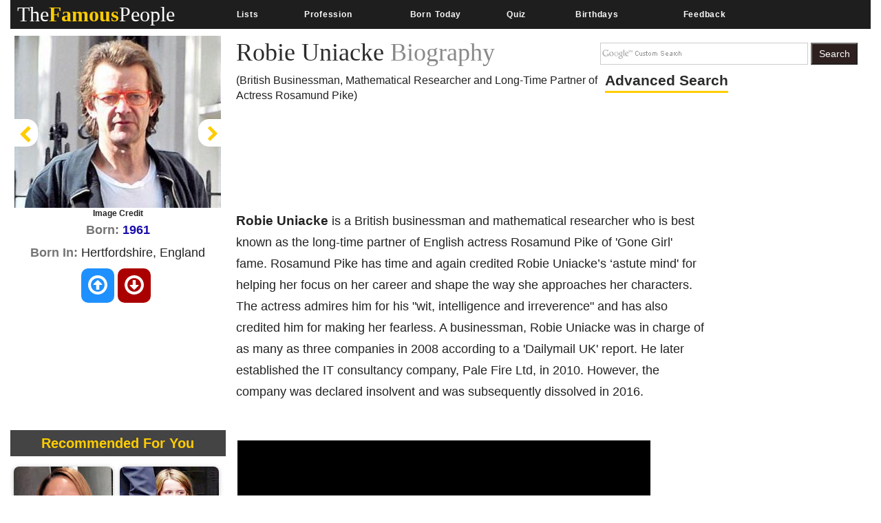

--- FILE ---
content_type: text/html; charset=utf-8
request_url: https://www.google.com/recaptcha/api2/aframe
body_size: 267
content:
<!DOCTYPE HTML><html><head><meta http-equiv="content-type" content="text/html; charset=UTF-8"></head><body><script nonce="GsM1XIELLRmCe1Pjfnk8Fw">/** Anti-fraud and anti-abuse applications only. See google.com/recaptcha */ try{var clients={'sodar':'https://pagead2.googlesyndication.com/pagead/sodar?'};window.addEventListener("message",function(a){try{if(a.source===window.parent){var b=JSON.parse(a.data);var c=clients[b['id']];if(c){var d=document.createElement('img');d.src=c+b['params']+'&rc='+(localStorage.getItem("rc::a")?sessionStorage.getItem("rc::b"):"");window.document.body.appendChild(d);sessionStorage.setItem("rc::e",parseInt(sessionStorage.getItem("rc::e")||0)+1);localStorage.setItem("rc::h",'1769184098999');}}}catch(b){}});window.parent.postMessage("_grecaptcha_ready", "*");}catch(b){}</script></body></html>